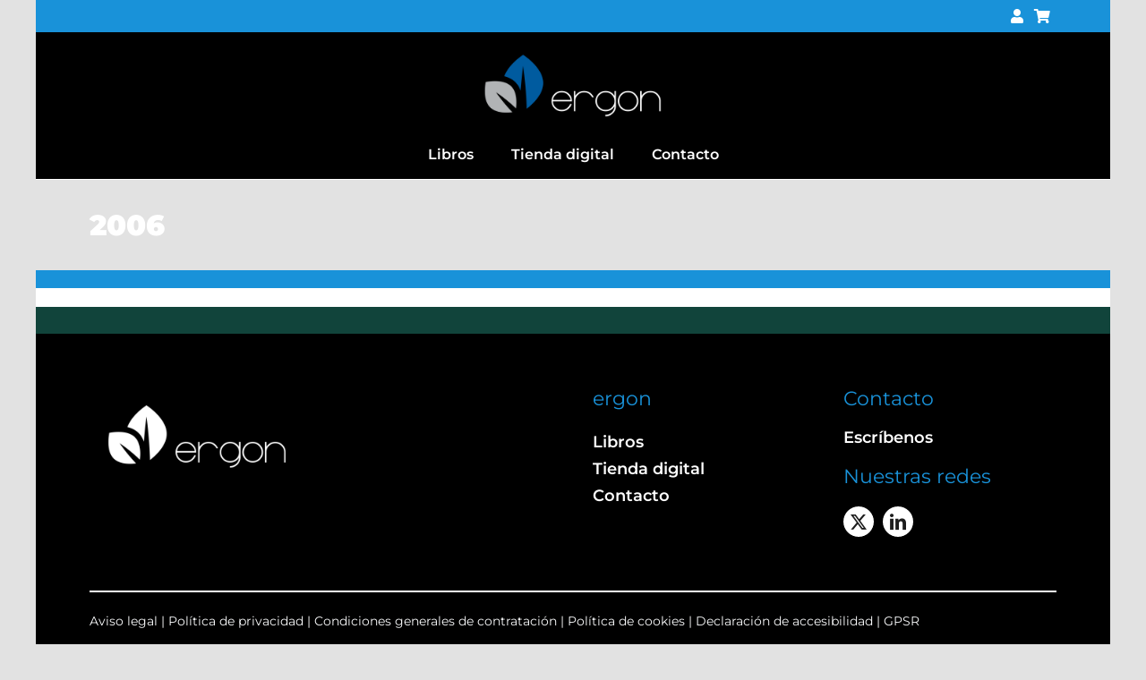

--- FILE ---
content_type: text/css
request_url: https://libros.ergon.es/wp-content/themes/Avada-Child-Theme/css/ergon-style.min.css?ver=1767216516
body_size: 899
content:
[v-cloak]{display:none}.ocv-pagination{display:flex;justify-content:flex-end}.ocv-pagination ul{padding:0;list-style:none;display:flex;gap:5px}.ocv-pagination ul li button{background-color:rgba(0,0,0,0);outline:none;cursor:pointer;color:#000;border:0;width:30px;height:30px;border-radius:3px;background-color:#e7e7e7;color:#5c5c5c;transition:all .3s}.ocv-pagination ul li.current button,.ocv-pagination ul li:hover button{color:#fff;background-color:#1d1d1d}.ergon-page-separator{height:20px}.ergon-button a{border:0;display:table;margin:0;padding:8px 16px;transition:all .3s;color:#fff}.ergon-button a:hover{color:#fff;opacity:.9}.select-wrapper{position:relative;width:100%}.select-wrapper select{width:100%;height:36px;background-color:#f9f9f9;padding:0 50px 0 15px;border:1px solid var(--awb-custom_color_2);cursor:pointer;border-radius:0}.select-wrapper select:focus{border:1px solid var(--awb-custom_color_2)}.select-wrapper i{position:absolute;right:0;top:0;width:50px;height:36px;display:flex;align-items:center;justify-content:center;background-color:#f9f9f9;border-radius:0;border:1px solid var(--awb-custom_color_2);border-left:0;pointer-events:none}#ergon-posts .filters-wrapper{display:flex;gap:30px;margin-bottom:40px;background-color:#f9f9f9;padding:25px}#ergon-posts .filters-wrapper .category,#ergon-posts .filters-wrapper .type,#ergon-posts .filters-wrapper .search{display:flex;align-items:center;gap:15px;flex-shrink:0}#ergon-posts .filters-wrapper .category .filter-title,#ergon-posts .filters-wrapper .type .filter-title,#ergon-posts .filters-wrapper .search .filter-title{flex-shrink:0}#ergon-posts .filters-wrapper .category input[type=text],#ergon-posts .filters-wrapper .category .select-wrapper,#ergon-posts .filters-wrapper .type input[type=text],#ergon-posts .filters-wrapper .type .select-wrapper,#ergon-posts .filters-wrapper .search input[type=text],#ergon-posts .filters-wrapper .search .select-wrapper{flex-shrink:1}#ergon-posts .filters-wrapper .category{flex-shrink:1}#ergon-posts .filters-wrapper .search input[type=text]{width:100%;height:36px;background-color:#f9f9f9;padding:0 50px 0 15px;border:1px solid var(--awb-custom_color_2);cursor:pointer;border-radius:0}#ergon-posts .posts-wrapper{margin:0;padding:0;list-style:none;display:grid;grid-template-columns:repeat(auto-fill, minmax(220px, 1fr));gap:30px}#ergon-posts .posts-wrapper li{display:flex;flex-direction:column}#ergon-posts .posts-wrapper li a{position:relative}#ergon-posts .posts-wrapper li a .featured-message{position:absolute;top:0;left:0;padding:3px 10px;color:#fff}#ergon-posts .posts-wrapper li a .featured-message.reprint{background-color:#000}#ergon-posts .posts-wrapper li a .featured-message.new{background-color:#970097}#ergon-posts .posts-wrapper li a .featured-message.paper-digital{background-color:#0000c4}#ergon-posts .posts-wrapper li a .featured-message.digital{background-color:#006300}#ergon-posts .posts-wrapper li a .featured-message.no-stock{background-color:#b10000}#ergon-posts .posts-wrapper li a .post-image{margin-bottom:20px}#ergon-posts .posts-wrapper li a .post-image img{width:100%;border-radius:20px}#ergon-posts .posts-wrapper li a h3{margin-bottom:15px;font-size:20px;color:var(--awb-custom_color_2);font-weight:600}#ergon-posts .posts-wrapper li .taxonomies{padding:0;margin:0;list-style:none;display:flex;flex-direction:column;flex-wrap:wrap;color:var(--awb-color4);font-weight:600}#ergon-posts .posts-wrapper li .taxonomies li{font-size:13px;cursor:pointer;line-height:normal}#ergon-posts .posts-wrapper li .taxonomies li:hover{text-decoration:underline}#ergon-posts .posts-wrapper li .price{color:var(--awb-custom_color_2);font-weight:600}#ergon-posts .posts-wrapper li .price .amount{font-size:18px}#ergon-posts .posts-wrapper li .price .amount bdi{color:var(--awb-custom_color_2)}@media screen and (max-width: 1145px){#ergon-posts .filters-wrapper .category,#ergon-posts .filters-wrapper .type,#ergon-posts .filters-wrapper .search{flex-direction:column;align-items:flex-start;gap:5px}}@media screen and (max-width: 920px){#ergon-posts .filters-wrapper{flex-direction:column}#ergon-posts .filters-wrapper .category,#ergon-posts .filters-wrapper .type,#ergon-posts .filters-wrapper .search{flex-direction:column;align-items:flex-start;gap:5px}}.ergon_checkout_custom_legal_text table{width:100%;border-collapse:collapse;margin-bottom:15px}.ergon_checkout_custom_legal_text table th{font-weight:bold}.ergon_checkout_custom_legal_text table th,.ergon_checkout_custom_legal_text table td{border:1px solid #000;padding:6px 10px}/*# sourceMappingURL=ergon-style.min.css.map */